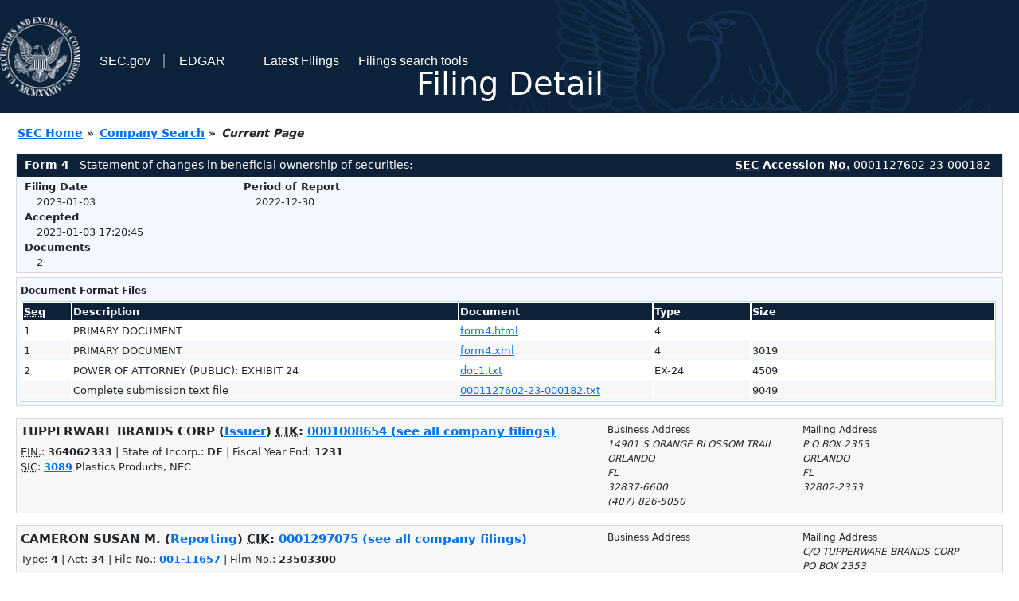

--- FILE ---
content_type: text/html
request_url: https://www.sec.gov/Archives/edgar/data/1297075/000112760223000182/0001127602-23-000182-index.htm
body_size: 2543
content:
<!DOCTYPE HTML PUBLIC "-//W3C//DTD HTML 4.01 Transitional//EN" "http://www.w3.org/TR/html4/loose.dtd">
<html xmlns="http://www.w3.org/1999/xhtml">
<head>
<meta http-equiv="Content-Type" content="text/html; charset=utf-8" />
<meta http-equiv="Last-Modified" content="Tue, 03 Jan 2023 22:20:45 GMT" />
<title>EDGAR Filing Documents for 0001127602-23-000182</title>
<link  rel="stylesheet" href="/edgar/search/global/css/bootstrap/bootstrap.min.css" type="text/css" />
<link rel="stylesheet" type="text/css" href="/include/interactive2.css" />
</head>
<body style="margin: 0; font-size: 16px; ">
<!-- SEC Web Analytics - For information please visit: https://www.sec.gov/privacy.htm#collectedinfo -->
<noscript><iframe src="//www.googletagmanager.com/ns.html?id=GTM-TD3BKV"
height="0" width="0" style="display:none;visibility:hidden"></iframe></noscript>
<script>(function(w,d,s,l,i){w[l]=w[l]||[];w[l].push({'gtm.start':
new Date().getTime(),event:'gtm.js'});var f=d.getElementsByTagName(s)[0],
j=d.createElement(s),dl=l!='dataLayer'?'&l='+l:'';j.async=true;j.src=
'//www.googletagmanager.com/gtm.js?id='+i+dl;f.parentNode.insertBefore(j,f);
})(window,document,'script','dataLayer','GTM-TD3BKV');</script>
<!-- End SEC Web Analytics -->
<noscript><div style="color:red; font-weight:bold; text-align:center;">This page uses Javascript. Your browser either doesn't support Javascript or you have it turned off. To see this page as it is meant to appear please use a Javascript enabled browser.</div></noscript>
<!-- BEGIN BANNER -->
<div  id="header" style="text-align: center;">
   <nav id="main-navbar" class="navbar navbar-expand">
      <ul class="navbar-nav">
         <li class="nav-item">
            <a class="nav__sec_link" href="https://www.sec.gov">
               <img src="/edgar/search/images/edgar-logo-2x.png" alt="" style="height:6.25rem">
            </a>
         </li>
         <li class="nav-item">
            <a class="nav__sec_link" href="https://www.sec.gov">
               <span class="link-text d-inline">SEC.gov</span>
            </a>
         </li>
         <li class="nav-item">
            <a class="nav__link" href="//www.sec.gov/submit-filings/about-edgar" id="edgar-short-form"><span class="link-text">EDGAR</span></a>
         </li>
      </ul>

      <ul class="navbar-nav ml-auto">
         <li class="nav-item">
			<a href="/cgi-bin/browse-edgar?action=getcurrent" class="nav__link">Latest Filings</a> 
         </li>
         <li class="nav-item">
            <a href="https://www.sec.gov/edgar/search-and-access" class="nav__link">Filings search tools</a>
         </li>
      </ul>
   </nav>
   <div style="position: absolute;width: 100%;"> <h1 style="position: relative;top: -60px;">Filing Detail</h1></div>
</div>
<!-- END BANNER -->


<!-- BEGIN BREADCRUMBS -->
<div id="breadCrumbs">
   <ul>
      <li><a href="/index.htm">SEC Home</a> &#187;</li>
      <li><a href="/edgar/searchedgar/companysearch.html">Company Search</a> &#187;</li>
      <li class="last">Current Page</li>
   </ul>
</div>
<!-- END BREADCRUMBS -->

<div id="contentDiv">
<!-- START FILING DIV -->
<div class="formDiv">
   <div id="formHeader">
      <div id="formName">
         <strong>Form 4</strong> - Statement of changes in beneficial ownership of securities: 
      </div>
      <div id="secNum">
         <strong><acronym title="Securities and Exchange Commission">SEC</acronym> Accession <acronym title="Number">No.</acronym></strong> 0001127602-23-000182
      </div>
   </div>
   <div class="formContent">
   
      <div class="formGrouping">
         <div class="infoHead">Filing Date</div>
         <div class="info">2023-01-03</div>
         <div class="infoHead">Accepted</div>
         <div class="info">2023-01-03 17:20:45</div>
         <div class="infoHead">Documents</div>
         <div class="info">2</div>
      </div>
      <div class="formGrouping">
         <div class="infoHead">Period of Report</div>
         <div class="info">2022-12-30</div>
      </div>
      <div style="clear:both"></div>
<!-- END FILING DIV -->
<!-- START DOCUMENT DIV -->
  </div>
    </div>
<div class="formDiv">
   <div style="padding: 0px 0px 4px 0px; font-size: 12px; margin: 0px 2px 0px 5px; width: 100%; overflow:hidden">
      <p>Document Format Files</p>
      <table class="tableFile" summary="Document Format Files">
         <tr>
            <th scope="col" style="width: 5%;"><acronym title="Sequence Number">Seq</acronym></th>
            <th scope="col" style="width: 40%;">Description</th>
            <th scope="col" style="width: 20%;">Document</th>
            <th scope="col" style="width: 10%;">Type</th>
            <th scope="col">Size</th>
         </tr>
         <tr>
            <td scope="row">1</td>
            <td scope="row">PRIMARY DOCUMENT</td>
            <td scope="row"><a href="/Archives/edgar/data/1008654/000112760223000182/xslF345X03/form4.xml">form4.html</a></td>
            <td scope="row">4</td>
            <td scope="row">&nbsp;</td>
         </tr>
         <tr class="evenRow">
            <td scope="row">1</td>
            <td scope="row">PRIMARY DOCUMENT</td>
            <td scope="row"><a href="/Archives/edgar/data/1008654/000112760223000182/form4.xml">form4.xml</a></td>
            <td scope="row">4</td>
            <td scope="row">3019</td>
         </tr>
         <tr>
            <td scope="row">2</td>
            <td scope="row">POWER OF ATTORNEY (PUBLIC): EXHIBIT 24</td>
            <td scope="row"><a href="/Archives/edgar/data/1008654/000112760223000182/doc1.txt">doc1.txt</a></td>
            <td scope="row">EX-24</td>
            <td scope="row">4509</td>
         </tr>
         <tr class="evenRow">
            <td scope="row">&nbsp;</td>
            <td scope="row">Complete submission text file</td>
            <td scope="row"><a href="/Archives/edgar/data/1008654/000112760223000182/0001127602-23-000182.txt">0001127602-23-000182.txt</a></td>
            <td scope="row">&nbsp;</td>
            <td scope="row">9049</td>
         </tr>
      </table>	
   </div>
</div>
<!-- END DOCUMENT DIV -->
<!-- START FILER DIV -->
<div class="filerDiv">
   <div class="mailer">Mailing Address
      <span class="mailerAddress">P O BOX 2353</span>
      <span class="mailerAddress">
ORLANDO       <span class="mailerAddress">FL</span>
32802-2353      </span>
   </div>
   <div class="mailer">Business Address
      <span class="mailerAddress">14901 S ORANGE BLOSSOM TRAIL</span>
      <span class="mailerAddress">
ORLANDO       <span class="mailerAddress">FL</span>
32837-6600      </span>
      <span class="mailerAddress">(407) 826-5050</span>
   </div>
<div class="companyInfo">
  <span class="companyName">TUPPERWARE BRANDS CORP (<a href="/cgi-bin/own-disp?CIK=0001008654&amp;action=getissuer">Issuer</a>)
 <acronym title="Central Index Key">CIK</acronym>: <a href="/cgi-bin/browse-edgar?CIK=0001008654&amp;action=getcompany">0001008654 (see all company filings)</a></span>
<p class="identInfo"><acronym title="Internal Revenue Service Number">EIN.</acronym>: <strong>364062333</strong> | State of Incorp.: <strong>DE</strong> | Fiscal Year End: <strong>1231</strong><br /><acronym title="Standard Industrial Code">SIC</acronym>: <b><a href="/cgi-bin/browse-edgar?action=getcompany&amp;SIC=3089&amp;owner=include">3089</a></b> Plastics Products, NEC</p>
</div>
<div class="clear"></div>
</div>
<div class="filerDiv">
   <div class="mailer">Mailing Address
      <span class="mailerAddress">C/O TUPPERWARE BRANDS CORP</span>
      <span class="mailerAddress">PO BOX 2353</span>
      <span class="mailerAddress">
ORLANDO       <span class="mailerAddress">FL</span>
32802-2353      </span>
   </div>
   <div class="mailer">Business Address
   </div>
<div class="companyInfo">
  <span class="companyName">CAMERON SUSAN M. (<a href="/cgi-bin/own-disp?CIK=0001297075&amp;action=getowner">Reporting</a>)
 <acronym title="Central Index Key">CIK</acronym>: <a href="/cgi-bin/browse-edgar?CIK=0001297075&amp;action=getcompany">0001297075 (see all company filings)</a></span>
<p class="identInfo">Type: <strong>4</strong> | Act: <strong>34</strong> | File No.: <a href="/cgi-bin/browse-edgar?filenum=001-11657&amp;action=getcompany"><strong>001-11657</strong></a> | Film No.: <strong>23503300</strong></p>
</div>
<div class="clear"></div>
</div>
<!-- END FILER DIV -->
</div>
